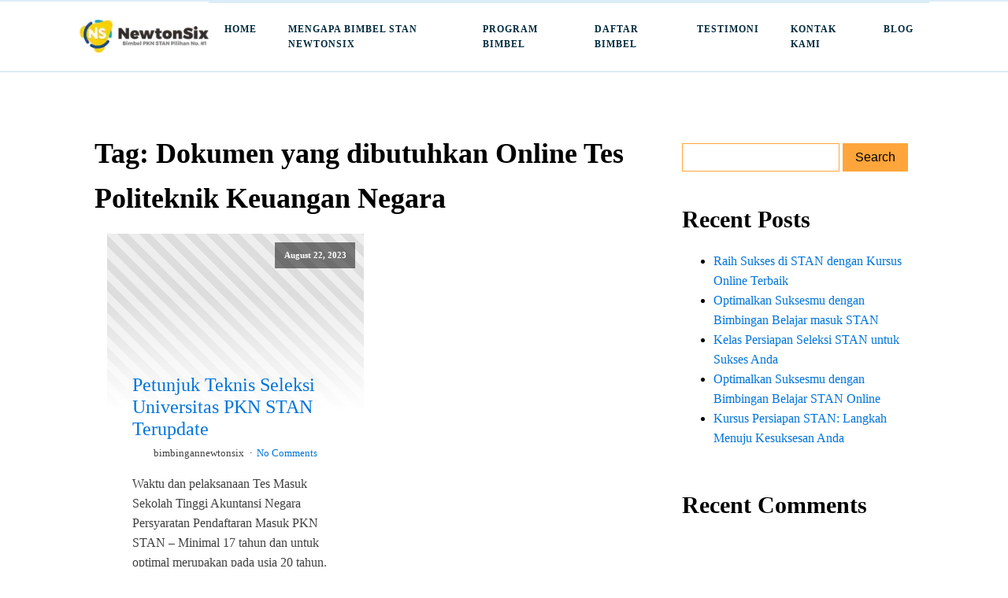

--- FILE ---
content_type: text/html; charset=UTF-8
request_url: https://www.bimbelpknstan.com/tag/dokumen-yang-dibutuhkan-online-tes-politeknik-keuangan-negara/
body_size: 3932
content:
<!DOCTYPE html><html lang="en-US" ><head><meta charset="UTF-8"><meta name="viewport" content="width=device-width, initial-scale=1.0"><meta name='robots' content='index, follow, max-image-preview:large, max-snippet:-1, max-video-preview:-1' />  <script data-cfasync="false" data-pagespeed-no-defer>var gtm4wp_datalayer_name = "dataLayer";
	var dataLayer = dataLayer || [];</script> <link media="all" href="https://www.bimbelpknstan.com/wp-content/c/css/hantamo_aae6c9c7e878519c9134faf7ef6380d8.css" rel="stylesheet"><title>Dokumen yang dibutuhkan Online Tes Politeknik Keuangan Negara Archives - Bimbel STAN Terbaik | Bimbel Persiapkan Ujian Masuk STAN</title><meta name="description" content="Yuk Baca Selengkapnya mengenai artikelBimbel STAN Terbaik | Bimbel Persiapkan Ujian Masuk STAN Jika berminat mendaftar bimbel STAN silahkan hubungi admin" /><link rel="canonical" href="https://www.bimbelpknstan.com/tag/dokumen-yang-dibutuhkan-online-tes-politeknik-keuangan-negara/" /><meta property="og:locale" content="en_US" /><meta property="og:type" content="article" /><meta property="og:title" content="Dokumen yang dibutuhkan Online Tes Politeknik Keuangan Negara Archives - Bimbel STAN Terbaik | Bimbel Persiapkan Ujian Masuk STAN" /><meta property="og:description" content="Yuk Baca Selengkapnya mengenai artikelBimbel STAN Terbaik | Bimbel Persiapkan Ujian Masuk STAN Jika berminat mendaftar bimbel STAN silahkan hubungi admin" /><meta property="og:url" content="https://www.bimbelpknstan.com/tag/dokumen-yang-dibutuhkan-online-tes-politeknik-keuangan-negara/" /><meta property="og:site_name" content="Bimbel STAN Terbaik | Bimbel Persiapkan Ujian Masuk STAN" /><meta property="og:image" content="https://www.bimbelpknstan.com/wp-content/uploads/2020/12/cropped-logo-baru-fix-150x150-1.png" /><meta property="og:image:width" content="512" /><meta property="og:image:height" content="512" /><meta property="og:image:type" content="image/png" /><meta name="twitter:card" content="summary_large_image" /> <script type="application/ld+json" class="yoast-schema-graph">{"@context":"https://schema.org","@graph":[{"@type":"CollectionPage","@id":"https://www.bimbelpknstan.com/tag/dokumen-yang-dibutuhkan-online-tes-politeknik-keuangan-negara/","url":"https://www.bimbelpknstan.com/tag/dokumen-yang-dibutuhkan-online-tes-politeknik-keuangan-negara/","name":"Dokumen yang dibutuhkan Online Tes Politeknik Keuangan Negara Archives - Bimbel STAN Terbaik | Bimbel Persiapkan Ujian Masuk STAN","isPartOf":{"@id":"https://www.bimbelpknstan.com/#website"},"description":"Yuk Baca Selengkapnya mengenai artikelBimbel STAN Terbaik | Bimbel Persiapkan Ujian Masuk STAN Jika berminat mendaftar bimbel STAN silahkan hubungi admin","breadcrumb":{"@id":"https://www.bimbelpknstan.com/tag/dokumen-yang-dibutuhkan-online-tes-politeknik-keuangan-negara/#breadcrumb"},"inLanguage":"en-US"},{"@type":"BreadcrumbList","@id":"https://www.bimbelpknstan.com/tag/dokumen-yang-dibutuhkan-online-tes-politeknik-keuangan-negara/#breadcrumb","itemListElement":[{"@type":"ListItem","position":1,"name":"Home","item":"https://www.bimbelpknstan.com/"},{"@type":"ListItem","position":2,"name":"Dokumen yang dibutuhkan Online Tes Politeknik Keuangan Negara"}]},{"@type":"WebSite","@id":"https://www.bimbelpknstan.com/#website","url":"https://www.bimbelpknstan.com/","name":"Bimbel STAN Terbaik | Bimbel Persiapkan Ujian Masuk STAN","description":"Bimbel STAN yang terpercaya dan sudah terbukti membantu banyak siswa. Materi lengkap, pengajar terbaik dan berpengalaman.","publisher":{"@id":"https://www.bimbelpknstan.com/#organization"},"alternateName":"Bimbel STAN","potentialAction":[{"@type":"SearchAction","target":{"@type":"EntryPoint","urlTemplate":"https://www.bimbelpknstan.com/?s={search_term_string}"},"query-input":{"@type":"PropertyValueSpecification","valueRequired":true,"valueName":"search_term_string"}}],"inLanguage":"en-US"},{"@type":"Organization","@id":"https://www.bimbelpknstan.com/#organization","name":"Bimbelpknstan.com","url":"https://www.bimbelpknstan.com/","logo":{"@type":"ImageObject","inLanguage":"en-US","@id":"https://www.bimbelpknstan.com/#/schema/logo/image/","url":"https://www.bimbelpknstan.com/wp-content/uploads/2020/12/logo-baru-fix-150x150-1.png","contentUrl":"https://www.bimbelpknstan.com/wp-content/uploads/2020/12/logo-baru-fix-150x150-1.png","width":150,"height":150,"caption":"Bimbelpknstan.com"},"image":{"@id":"https://www.bimbelpknstan.com/#/schema/logo/image/"}}]}</script> <link href='https://connect.facebook.net' rel='preconnect' /><link href='https://sp-ao.shortpixel.ai' rel='preconnect' /><link rel="alternate" type="application/rss+xml" title="Bimbel STAN Terbaik | Bimbel Persiapkan Ujian Masuk STAN &raquo; Dokumen yang dibutuhkan Online Tes Politeknik Keuangan Negara Tag Feed" href="https://www.bimbelpknstan.com/tag/dokumen-yang-dibutuhkan-online-tes-politeknik-keuangan-negara/feed/" /><link rel="https://api.w.org/" href="https://www.bimbelpknstan.com/wp-json/" /><link rel="alternate" title="JSON" type="application/json" href="https://www.bimbelpknstan.com/wp-json/wp/v2/tags/843" /><link rel="EditURI" type="application/rsd+xml" title="RSD" href="https://www.bimbelpknstan.com/xmlrpc.php?rsd" />  <script data-cfasync="false" data-pagespeed-no-defer type="text/javascript">var dataLayer_content = {"pagePostType":"post","pagePostType2":"tag-post"};
	dataLayer.push( dataLayer_content );</script> <script data-cfasync="false" data-pagespeed-no-defer type="text/javascript">(function(w,d,s,l,i){w[l]=w[l]||[];w[l].push({'gtm.start':
new Date().getTime(),event:'gtm.js'});var f=d.getElementsByTagName(s)[0],
j=d.createElement(s),dl=l!='dataLayer'?'&l='+l:'';j.async=true;j.src=
'//www.googletagmanager.com/gtm.js?id='+i+dl;f.parentNode.insertBefore(j,f);
})(window,document,'script','dataLayer','GTM-KK5WSPH');</script> <link rel="icon" href="https://sp-ao.shortpixel.ai/client/to_webp,q_glossy,ret_img,w_32,h_32/https://www.bimbelpknstan.com/wp-content/uploads/2020/12/cropped-logo-baru-fix-150x150-1-32x32.png" sizes="32x32" /><link rel="icon" href="https://sp-ao.shortpixel.ai/client/to_webp,q_glossy,ret_img,w_192,h_192/https://www.bimbelpknstan.com/wp-content/uploads/2020/12/cropped-logo-baru-fix-150x150-1-192x192.png" sizes="192x192" /><link rel="apple-touch-icon" href="https://sp-ao.shortpixel.ai/client/to_webp,q_glossy,ret_img,w_180,h_180/https://www.bimbelpknstan.com/wp-content/uploads/2020/12/cropped-logo-baru-fix-150x150-1-180x180.png" /><meta name="msapplication-TileImage" content="https://www.bimbelpknstan.com/wp-content/uploads/2020/12/cropped-logo-baru-fix-150x150-1-270x270.png" /></head><body class="archive tag tag-dokumen-yang-dibutuhkan-online-tes-politeknik-keuangan-negara tag-843 wp-theme-oxygen-is-not-a-theme  wp-embed-responsive oxygen-body" > <noscript><iframe loading="lazy" title="lazy-iframe" src="https://www.googletagmanager.com/ns.html?id=GTM-KK5WSPH" height="0" width="0" style="display:none;visibility:hidden" aria-hidden="true"></iframe></noscript><header id="_header-46-5732" class="oxy-header-wrapper oxy-sticky-header oxy-overlay-header oxy-header" ><div id="_header_row-55-5732" class="oxy-header-row" ><div class="oxy-header-container"><div id="_header_left-56-5732" class="oxy-header-left" ><noscript><img decoding="async"  alt="logo-NS-stan" src="https://sp-ao.shortpixel.ai/client/to_webp,q_glossy,ret_img/https://www.bimbelpknstan.com/wp-content/uploads/2020/12/logo-NS-stan.png" class="ct-image" srcset="" sizes="(max-width: 186px) 100vw, 186px" /></noscript><img decoding="async"  id="image-63-5732" alt="logo-NS-stan" src='data:image/svg+xml,%3Csvg%20xmlns=%22http://www.w3.org/2000/svg%22%20viewBox=%220%200%20210%20140%22%3E%3C/svg%3E' data-src="https://sp-ao.shortpixel.ai/client/to_webp,q_glossy,ret_img/https://www.bimbelpknstan.com/wp-content/uploads/2020/12/logo-NS-stan.png" class="lazyload ct-image" data-srcset="" data-sizes="(max-width: 186px) 100vw, 186px" /></div><div id="_header_center-59-5732" class="oxy-header-center" ></div><div id="_header_right-60-5732" class="oxy-header-right" ><nav id="_nav_menu-61-5732" class="oxy-nav-menu oxy-nav-menu-dropdowns oxy-nav-menu-dropdown-arrow oxy-nav-menu-responsive-dropdowns" ><div class='oxy-menu-toggle'><div class='oxy-nav-menu-hamburger-wrap'><div class='oxy-nav-menu-hamburger'><div class='oxy-nav-menu-hamburger-line'></div><div class='oxy-nav-menu-hamburger-line'></div><div class='oxy-nav-menu-hamburger-line'></div></div></div></div><div class="menu-primary-container"><ul id="menu-primary" class="oxy-nav-menu-list"><li id="menu-item-5" class="menu-item menu-item-type-custom menu-item-object-custom menu-item-5"><a href="/">Home</a></li><li id="menu-item-8708" class="menu-item menu-item-type-custom menu-item-object-custom menu-item-8708"><a href="#mengapanewtonsix">Mengapa Bimbel STAN Newtonsix</a></li><li id="menu-item-5032" class="menu-item menu-item-type-custom menu-item-object-custom menu-item-home menu-item-5032"><a href="https://www.bimbelpknstan.com/#program">Program Bimbel</a></li><li id="menu-item-5329" class="menu-item menu-item-type-custom menu-item-object-custom menu-item-home menu-item-5329"><a href="https://www.bimbelpknstan.com/#daftar">Daftar Bimbel</a></li><li id="menu-item-6633" class="menu-item menu-item-type-custom menu-item-object-custom menu-item-home menu-item-6633"><a href="https://www.bimbelpknstan.com/#testimoni">Testimoni</a></li><li id="menu-item-5330" class="menu-item menu-item-type-custom menu-item-object-custom menu-item-home menu-item-5330"><a href="https://www.bimbelpknstan.com/#kontak">Kontak Kami</a></li><li id="menu-item-5389" class="menu-item menu-item-type-post_type menu-item-object-page menu-item-5389"><a href="https://www.bimbelpknstan.com/blog/">Blog</a></li></ul></div></nav></div></div></div></header><section id="section-8-4902" class=" ct-section" ><div class="ct-section-inner-wrap"><div id="div_block-9-4902" class="ct-div-block" ><h1 id="headline-17-5734" class="ct-headline"><span id="span-37-5749" class="ct-span" >Tag: <span>Dokumen yang dibutuhkan Online Tes Politeknik Keuangan Negara</span></span><br></h1><div id="_posts_grid-36-5749" class='oxy-easy-posts oxy-posts-grid' ><div class='oxy-posts'><div class='oxy-post'> <a class='oxy-post-image' href='https://www.bimbelpknstan.com/petunjuk-teknis-seleksi-universitas-pkn-stan-terupdate/'><div class='lazyload oxy-post-image-fixed-ratio' data-bg="" style='background-image: url(data:image/svg+xml,%3Csvg%20xmlns=%22http://www.w3.org/2000/svg%22%20viewBox=%220%200%20500%20300%22%3E%3C/svg%3E);'></div><div class='oxy-post-image-date-overlay'> August 22, 2023</div> </a><div class='oxy-post-wrap'> <a class='oxy-post-title' href='https://www.bimbelpknstan.com/petunjuk-teknis-seleksi-universitas-pkn-stan-terupdate/'>Petunjuk Teknis  Seleksi  Universitas PKN STAN  Terupdate</a><div class='oxy-post-meta'><div class='oxy-post-meta-author oxy-post-meta-item'> bimbingannewtonsix</div><div class='oxy-post-meta-comments oxy-post-meta-item'> <a href='https://www.bimbelpknstan.com/petunjuk-teknis-seleksi-universitas-pkn-stan-terupdate/#respond'>No Comments</a></div></div><div class='oxy-post-content'><p>Waktu dan pelaksanaan Tes Masuk Sekolah Tinggi Akuntansi Negara Persyaratan Pendaftaran Masuk PKN STAN – Minimal 17 tahun dan untuk optimal merupakan pada usia 20 tahun. Oleh sebab itu, umumnya yang mendaftar ke PKN STAN ialah mereka yang baru lulus SMA, SMK, atau sederajat. Apabila malah ada yang mendaftar telah lulus paling tak mereka yang [&hellip;]</p></div> <a href='https://www.bimbelpknstan.com/petunjuk-teknis-seleksi-universitas-pkn-stan-terupdate/' class='oxy-read-more'>Read More</a></div></div></div><div class='oxy-easy-posts-pages'></div></div></div><div id="div_block-10-4902" class="ct-div-block" ><div id="code_block-13-4902" class="ct-code-block" ></div><div id="_search_form-12-4902" class="oxy-search-form" ><form role="search" method="get" id="searchform" class="searchform" action="https://www.bimbelpknstan.com/"><div> <label class="screen-reader-text" for="s">Search for:</label> <input type="text" value="" name="s" id="s" /> <input type="submit" id="searchsubmit" value="Search" /></div></form></div><div id="widget-15-4902" class="ct-widget" ><div class="widget widget_recent_entries"><h2 class="widgettitle">Recent Posts</h2><ul><li> <a href="https://www.bimbelpknstan.com/raih-sukses-di-stan-dengan-kursus-online-terbaik/">Raih Sukses di STAN dengan Kursus Online Terbaik</a></li><li> <a href="https://www.bimbelpknstan.com/optimalkan-suksesmu-dengan-bimbingan-belajar-masuk-stan-2/">Optimalkan Suksesmu dengan Bimbingan Belajar masuk STAN</a></li><li> <a href="https://www.bimbelpknstan.com/kelas-persiapan-seleksi-stan-untuk-sukses-anda/">Kelas Persiapan Seleksi STAN untuk Sukses Anda</a></li><li> <a href="https://www.bimbelpknstan.com/optimalkan-suksesmu-dengan-bimbingan-belajar-stan-online/">Optimalkan Suksesmu dengan Bimbingan Belajar STAN Online</a></li><li> <a href="https://www.bimbelpknstan.com/kursus-persiapan-stan-langkah-menuju-kesuksesan-anda/">Kursus Persiapan STAN: Langkah Menuju Kesuksesan Anda</a></li></ul></div></div><div id="widget-16-4902" class="ct-widget" ><div class="widget widget_recent_comments"><h2 class="widgettitle">Recent Comments</h2><ul id="recentcomments"></ul></div></div></div></div></section><section id="section-13-5732" class=" ct-section" ><div class="ct-section-inner-wrap"><a id="text_block-14-5732" class="ct-link-text" href="https://www.bimbelpknstan.com/tentang-kami/"   >Tentang Kami<br></a><a id="text_block-15-5732" class="ct-link-text" href="https://www.bimbelpknstan.com/kebijakan-privasi/"   >Kebijakan Privasi<br></a></div></section><section id="section-16-5732" class=" ct-section" ><div class="ct-section-inner-wrap"><div id="text_block-26-5732" class="ct-text-block" >Bimbel STAN Terbaik</div></div></section>  <script type="speculationrules">{"prefetch":[{"source":"document","where":{"and":[{"href_matches":"/*"},{"not":{"href_matches":["/wp-*.php","/wp-admin/*","/wp-content/uploads/*","/wp-content/*","/wp-content/plugins/*","/wp-content/themes/Divi/*","/wp-content/themes/oxygen-is-not-a-theme/*","/*\\?(.+)"]}},{"not":{"selector_matches":"a[rel~=\"nofollow\"]"}},{"not":{"selector_matches":".no-prefetch, .no-prefetch a"}}]},"eagerness":"conservative"}]}</script> <noscript><style>.lazyload{display:none;}</style></noscript><script data-noptimize="1">window.lazySizesConfig=window.lazySizesConfig||{};window.lazySizesConfig.loadMode=1;</script><script async data-noptimize="1" src='https://www.bimbelpknstan.com/wp-content/plugins/autoptimize/classes/external/js/lazysizes.min.js?ao_version=3.1.14'></script>  <script defer src="https://www.bimbelpknstan.com/wp-content/c/js/hantamo_989fde1430afcecb855ade812354c557.js"></script></body></html>